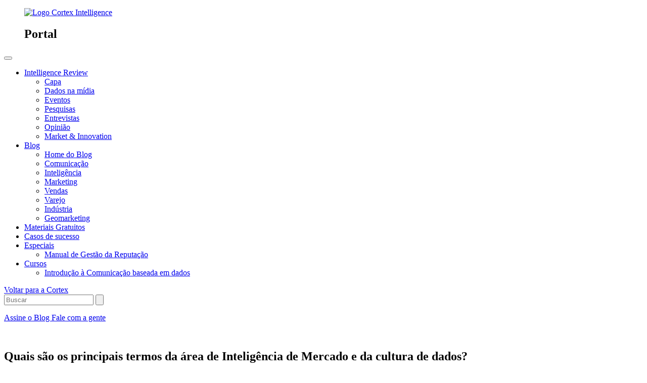

--- FILE ---
content_type: text/html; charset=UTF-8
request_url: https://www.cortex-intelligence.com/blog/inteligencia-de-mercado/glossario-termos-inteligencia-de-mercado
body_size: 18778
content:
<!doctype html><html lang="pt-br"><head>
	
		<link rel="alternate" hreflang="pt" href="https://www.cortex-intelligence.com/blog/inteligencia-de-mercado/glossario-termos-inteligencia-de-mercado">
		<link rel="alternate" hreflang="x-default" href="https://www.cortex-intelligence.com/blog/inteligencia-de-mercado/glossario-termos-inteligencia-de-mercado">
	
    <meta charset="utf-8">
    <title>Quais são os principais termos da área de Inteligência de Mercado e da cultura de dados?</title>
    
    <link rel="shortcut icon" href="https://www.cortex-intelligence.com/hubfs/Favicon.png">
    <meta name="description" content="Confira os principais termos de inteligência de mercado neste mini glossário que vão te ajudar a evoluir o mindset data driven na sua empresa">
    <meta name="viewport" content="width=device-width, initial-scale=1">

    
    <meta property="og:description" content="Confira os principais termos de inteligência de mercado neste mini glossário que vão te ajudar a evoluir o mindset data driven na sua empresa">
    <meta property="og:title" content="Quais são os principais termos da área de Inteligência de Mercado e da cultura de dados?">
    <meta name="twitter:description" content="Confira os principais termos de inteligência de mercado neste mini glossário que vão te ajudar a evoluir o mindset data driven na sua empresa">
    <meta name="twitter:title" content="Quais são os principais termos da área de Inteligência de Mercado e da cultura de dados?">

    

    
    <style>
a.cta_button{-moz-box-sizing:content-box !important;-webkit-box-sizing:content-box !important;box-sizing:content-box !important;vertical-align:middle}.hs-breadcrumb-menu{list-style-type:none;margin:0px 0px 0px 0px;padding:0px 0px 0px 0px}.hs-breadcrumb-menu-item{float:left;padding:10px 0px 10px 10px}.hs-breadcrumb-menu-divider:before{content:'›';padding-left:10px}.hs-featured-image-link{border:0}.hs-featured-image{float:right;margin:0 0 20px 20px;max-width:50%}@media (max-width: 568px){.hs-featured-image{float:none;margin:0;width:100%;max-width:100%}}.hs-screen-reader-text{clip:rect(1px, 1px, 1px, 1px);height:1px;overflow:hidden;position:absolute !important;width:1px}
</style>

<link rel="stylesheet" href="https://www.cortex-intelligence.com/hubfs/hub_generated/template_assets/1/64280961072/1765904692219/template_index.min.css">
<link rel="stylesheet" href="https://www.cortex-intelligence.com/hubfs/hub_generated/template_assets/1/56269346692/1765904678341/template_swiper.min.css">
<link rel="stylesheet" href="https://www.cortex-intelligence.com/hubfs/hub_generated/template_assets/1/52683125052/1765904676936/template_main.min.css">
<link rel="stylesheet" href="https://www.cortex-intelligence.com/hubfs/hub_generated/template_assets/1/194883182221/1765904675533/template_style-core.min.css">
<link rel="stylesheet" href="https://www.cortex-intelligence.com/hubfs/hub_generated/template_assets/1/194881026600/1765904677008/template_style.min.css">
<link rel="stylesheet" href="https://www.cortex-intelligence.com/hubfs/hub_generated/module_assets/1/79501193399/1758302534152/module_header-portal.min.css">
<link rel="stylesheet" href="https://www.cortex-intelligence.com/hubfs/hub_generated/module_assets/1/90171150516/1757705090947/module_footer-primary-v2.min.css">
<link rel="stylesheet" href="https://www.cortex-intelligence.com/hubfs/hub_generated/module_assets/1/180592718615/1756477603601/module_whatsapp-float-button.min.css">
    

    
<!--  Added by GoogleAnalytics integration -->
<script nonce="MIUAdxUHXRpB+fTXVB9X0w==">
var _hsp = window._hsp = window._hsp || [];
_hsp.push(['addPrivacyConsentListener', function(consent) { if (consent.allowed || (consent.categories && consent.categories.analytics)) {
  (function(i,s,o,g,r,a,m){i['GoogleAnalyticsObject']=r;i[r]=i[r]||function(){
  (i[r].q=i[r].q||[]).push(arguments)},i[r].l=1*new Date();a=s.createElement(o),
  m=s.getElementsByTagName(o)[0];a.async=1;a.src=g;m.parentNode.insertBefore(a,m)
})(window,document,'script','//www.google-analytics.com/analytics.js','ga');
  ga('create','UA-66483816-5','auto');
  ga('send','pageview');
}}]);
</script>

<!-- /Added by GoogleAnalytics integration -->

<!--  Added by GoogleAnalytics4 integration -->
<script nonce="MIUAdxUHXRpB+fTXVB9X0w==">
var _hsp = window._hsp = window._hsp || [];
window.dataLayer = window.dataLayer || [];
function gtag(){dataLayer.push(arguments);}

var useGoogleConsentModeV2 = true;
var waitForUpdateMillis = 1000;


if (!window._hsGoogleConsentRunOnce) {
  window._hsGoogleConsentRunOnce = true;

  gtag('consent', 'default', {
    'ad_storage': 'denied',
    'analytics_storage': 'denied',
    'ad_user_data': 'denied',
    'ad_personalization': 'denied',
    'wait_for_update': waitForUpdateMillis
  });

  if (useGoogleConsentModeV2) {
    _hsp.push(['useGoogleConsentModeV2'])
  } else {
    _hsp.push(['addPrivacyConsentListener', function(consent){
      var hasAnalyticsConsent = consent && (consent.allowed || (consent.categories && consent.categories.analytics));
      var hasAdsConsent = consent && (consent.allowed || (consent.categories && consent.categories.advertisement));

      gtag('consent', 'update', {
        'ad_storage': hasAdsConsent ? 'granted' : 'denied',
        'analytics_storage': hasAnalyticsConsent ? 'granted' : 'denied',
        'ad_user_data': hasAdsConsent ? 'granted' : 'denied',
        'ad_personalization': hasAdsConsent ? 'granted' : 'denied'
      });
    }]);
  }
}

gtag('js', new Date());
gtag('set', 'developer_id.dZTQ1Zm', true);
gtag('config', 'G-N4D0JPY0EH');
</script>
<script async src="https://www.googletagmanager.com/gtag/js?id=G-N4D0JPY0EH" nonce="MIUAdxUHXRpB+fTXVB9X0w=="></script>

<!-- /Added by GoogleAnalytics4 integration -->

<!--  Added by GoogleTagManager integration -->
<script nonce="MIUAdxUHXRpB+fTXVB9X0w==">
var _hsp = window._hsp = window._hsp || [];
window.dataLayer = window.dataLayer || [];
function gtag(){dataLayer.push(arguments);}

var useGoogleConsentModeV2 = true;
var waitForUpdateMillis = 1000;



var hsLoadGtm = function loadGtm() {
    if(window._hsGtmLoadOnce) {
      return;
    }

    if (useGoogleConsentModeV2) {

      gtag('set','developer_id.dZTQ1Zm',true);

      gtag('consent', 'default', {
      'ad_storage': 'denied',
      'analytics_storage': 'denied',
      'ad_user_data': 'denied',
      'ad_personalization': 'denied',
      'wait_for_update': waitForUpdateMillis
      });

      _hsp.push(['useGoogleConsentModeV2'])
    }

    (function(w,d,s,l,i){w[l]=w[l]||[];w[l].push({'gtm.start':
    new Date().getTime(),event:'gtm.js'});var f=d.getElementsByTagName(s)[0],
    j=d.createElement(s),dl=l!='dataLayer'?'&l='+l:'';j.async=true;j.src=
    'https://www.googletagmanager.com/gtm.js?id='+i+dl;f.parentNode.insertBefore(j,f);
    })(window,document,'script','dataLayer','GTM-P4L46HQ');

    window._hsGtmLoadOnce = true;
};

_hsp.push(['addPrivacyConsentListener', function(consent){
  if(consent.allowed || (consent.categories && consent.categories.analytics)){
    hsLoadGtm();
  }
}]);

</script>

<!-- /Added by GoogleTagManager integration -->


<link rel="preconnect" href="https://fonts.googleapis.com">
<link rel="preconnect" href="https://fonts.gstatic.com" crossorigin>
<!--<link href="https://fonts.googleapis.com/css2?family=Anek+Latin:wght@100;200;300;400;500;600;700;800&display=swap" rel="stylesheet">-->
<link href="https://fonts.googleapis.com/css2?family=Outfit:wght@100..900&amp;family=REM:ital,wght@0,100..900;1,100..900&amp;display=swap" rel="stylesheet">
<link rel="amphtml" href="https://www.cortex-intelligence.com/blog/inteligencia-de-mercado/glossario-termos-inteligencia-de-mercado?hs_amp=true">

<meta property="og:image" content="https://www.cortex-intelligence.com/hubfs/Imported_Blog_Media/MI-glossario-termos-inteligencia-de-dados-3-1-2.png">
<meta property="og:image:width" content="630">
<meta property="og:image:height" content="350">

<meta name="twitter:image" content="https://www.cortex-intelligence.com/hubfs/Imported_Blog_Media/MI-glossario-termos-inteligencia-de-dados-3-1-2.png">


<meta property="og:url" content="https://www.cortex-intelligence.com/blog/inteligencia-de-mercado/glossario-termos-inteligencia-de-mercado">
<meta name="twitter:card" content="summary_large_image">

<link rel="canonical" href="https://www.cortex-intelligence.com/blog/inteligencia-de-mercado/glossario-termos-inteligencia-de-mercado">

<meta property="og:type" content="article">
<link rel="alternate" type="application/rss+xml" href="https://www.cortex-intelligence.com/blog/rss.xml">
<meta name="twitter:domain" content="www.cortex-intelligence.com">

<meta http-equiv="content-language" content="pt-br">







    <link rel="preconnect" href="https://cdn2.hubspot.net">
    
    
    
    


        
        

  <meta name="generator" content="HubSpot"></head>
  <body class="body-wrapper   hs-content-id-62339794797 hs-blog-post hs-blog-id-62335526329">
<!--  Added by GoogleTagManager integration -->
<noscript><iframe src="https://www.googletagmanager.com/ns.html?id=GTM-P4L46HQ" height="0" width="0" style="display:none;visibility:hidden"></iframe></noscript>

<!-- /Added by GoogleTagManager integration -->


    <div id="hs_cos_wrapper_module_16581751850151" class="hs_cos_wrapper hs_cos_wrapper_widget hs_cos_wrapper_type_module" style="" data-hs-cos-general-type="widget" data-hs-cos-type="module"><header id="header-primary" class="header">

  <div class="header__container">
    <div class="header__responsive">
      <figure class="header__figure header__logo">
        <a href="https://www.cortex-intelligence.com/portal-de-conteudo" aria-label="Logo Cortex Intelligence">
        <img src="https://www.cortex-intelligence.com/hs-fs/hubfs/Logo-Cortex-25.png?width=130&amp;name=Logo-Cortex-25.png" alt="Logo Cortex Intelligence" width="130" srcset="https://www.cortex-intelligence.com/hs-fs/hubfs/Logo-Cortex-25.png?width=65&amp;name=Logo-Cortex-25.png 65w, https://www.cortex-intelligence.com/hs-fs/hubfs/Logo-Cortex-25.png?width=130&amp;name=Logo-Cortex-25.png 130w, https://www.cortex-intelligence.com/hs-fs/hubfs/Logo-Cortex-25.png?width=195&amp;name=Logo-Cortex-25.png 195w, https://www.cortex-intelligence.com/hs-fs/hubfs/Logo-Cortex-25.png?width=260&amp;name=Logo-Cortex-25.png 260w, https://www.cortex-intelligence.com/hs-fs/hubfs/Logo-Cortex-25.png?width=325&amp;name=Logo-Cortex-25.png 325w, https://www.cortex-intelligence.com/hs-fs/hubfs/Logo-Cortex-25.png?width=390&amp;name=Logo-Cortex-25.png 390w" sizes="(max-width: 130px) 100vw, 130px">

        </a>
        <div class="header__name-separator"></div>
        <h2 class="header__name">Portal</h2>
      </figure>
      <button class="menu-mobile" aria-label="Menu de navegação mobile">
        <span class="line"></span>
        <span class="line"></span>
        <span class="line"></span>
      </button>

    </div>
    <div class="header__content">
      <div class="header__nav">
       <span id="hs_cos_wrapper_module_16581751850151_" class="hs_cos_wrapper hs_cos_wrapper_widget hs_cos_wrapper_type_menu" style="" data-hs-cos-general-type="widget" data-hs-cos-type="menu"><div id="hs_menu_wrapper_module_16581751850151_" class="hs-menu-wrapper active-branch flyouts hs-menu-flow-horizontal" role="navigation" data-sitemap-name="default" data-menu-id="79524627992" aria-label="Navigation Menu">
 <ul role="menu">
  <li class="hs-menu-item hs-menu-depth-1 hs-item-has-children" role="none"><a href="https://www.cortex-intelligence.com/intelligence-review" aria-haspopup="true" aria-expanded="false" role="menuitem">Intelligence Review</a>
   <ul role="menu" class="hs-menu-children-wrapper">
    <li class="hs-menu-item hs-menu-depth-2" role="none"><a href="https://www.cortex-intelligence.com/intelligence-review" role="menuitem">Capa</a></li>
    <li class="hs-menu-item hs-menu-depth-2" role="none"><a href="https://www.cortex-intelligence.com/intelligence-review/tag/dados-na-m%C3%ADdia" role="menuitem">Dados na mídia</a></li>
    <li class="hs-menu-item hs-menu-depth-2" role="none"><a href="https://www.cortex-intelligence.com/intelligence-review/tag/eventos" role="menuitem">Eventos</a></li>
    <li class="hs-menu-item hs-menu-depth-2" role="none"><a href="https://www.cortex-intelligence.com/intelligence-review/tag/pesquisas" role="menuitem">Pesquisas</a></li>
    <li class="hs-menu-item hs-menu-depth-2" role="none"><a href="https://www.cortex-intelligence.com/intelligence-review/tag/entrevistas" role="menuitem">Entrevistas</a></li>
    <li class="hs-menu-item hs-menu-depth-2" role="none"><a href="https://www.cortex-intelligence.com/intelligence-review/tag/opini%C3%A3o" role="menuitem">Opinião</a></li>
    <li class="hs-menu-item hs-menu-depth-2" role="none"><a href="https://www.cortex-intelligence.com/intelligence-review/tag/market-innovation" role="menuitem">Market &amp; Innovation</a></li>
   </ul></li>
  <li class="hs-menu-item hs-menu-depth-1 hs-item-has-children" role="none"><a href="https://www.cortex-intelligence.com/blog" aria-haspopup="true" aria-expanded="false" role="menuitem">Blog</a>
   <ul role="menu" class="hs-menu-children-wrapper">
    <li class="hs-menu-item hs-menu-depth-2" role="none"><a href="https://www.cortex-intelligence.com/blog" role="menuitem">Home do Blog</a></li>
    <li class="hs-menu-item hs-menu-depth-2" role="none"><a href="https://www.cortex-intelligence.com/blog/tag/comunica%C3%A7%C3%A3o" role="menuitem">Comunicação</a></li>
    <li class="hs-menu-item hs-menu-depth-2" role="none"><a href="https://www.cortex-intelligence.com/blog/tag/intelig%C3%AAncia-de-mercado" role="menuitem">Inteligência</a></li>
    <li class="hs-menu-item hs-menu-depth-2" role="none"><a href="https://www.cortex-intelligence.com/blog/tag/marketing" role="menuitem">Marketing</a></li>
    <li class="hs-menu-item hs-menu-depth-2" role="none"><a href="https://www.cortex-intelligence.com/blog/tag/vendas" role="menuitem">Vendas</a></li>
    <li class="hs-menu-item hs-menu-depth-2" role="none"><a href="https://www.cortex-intelligence.com/blog/tag/varejo" role="menuitem">Varejo</a></li>
    <li class="hs-menu-item hs-menu-depth-2" role="none"><a href="https://www.cortex-intelligence.com/blog/tag/ind%C3%BAstria" role="menuitem">Indústria</a></li>
    <li class="hs-menu-item hs-menu-depth-2" role="none"><a href="https://www.cortex-intelligence.com/blog/tag/geomarketing" role="menuitem">Geomarketing</a></li>
   </ul></li>
  <li class="hs-menu-item hs-menu-depth-1" role="none"><a href="https://www.cortex-intelligence.com/biblioteca" role="menuitem" target="_blank" rel="noopener">Materiais Gratuitos</a></li>
  <li class="hs-menu-item hs-menu-depth-1" role="none"><a href="https://www.cortex-intelligence.com/casos-de-sucesso" role="menuitem" target="_blank" rel="noopener">Casos de sucesso</a></li>
  <li class="hs-menu-item hs-menu-depth-1 hs-item-has-children" role="none"><a href="javascript:;" aria-haspopup="true" aria-expanded="false" role="menuitem">Especiais</a>
   <ul role="menu" class="hs-menu-children-wrapper">
    <li class="hs-menu-item hs-menu-depth-2" role="none"><a href="https://pages.cortex-intelligence.com/gestao-da-reputacao-de-marca" role="menuitem" target="_blank" rel="noopener">Manual de Gestão da Reputação</a></li>
   </ul></li>
  <li class="hs-menu-item hs-menu-depth-1 hs-item-has-children" role="none"><a href="javascript:;" aria-haspopup="true" aria-expanded="false" role="menuitem">Cursos</a>
   <ul role="menu" class="hs-menu-children-wrapper">
    <li class="hs-menu-item hs-menu-depth-2" role="none"><a href="https://www.cortex-intelligence.com/pr-inscricao-curso-introducao-a-comunicacao-baseada-em-dados" role="menuitem" target="_blank" rel="noopener">Introdução à Comunicação baseada em dados</a></li>
   </ul></li>
 </ul>
</div></span>
      </div>
      <div class="header__support">
        <a href="https://www.cortex-intelligence.com" class="button-out-cortex">Voltar para a Cortex</a>
        <div class="hs-search-field"> 
          <div class="hs-search-field__bar"> 
            <form action="/hs-search-results">
              
              <input type="text" class="hs-search-field__input" name="term" autocomplete="off" aria-label="Search" placeholder="Buscar">

              
                <input type="hidden" name="type" value="SITE_PAGE">
              
              
              
                <input type="hidden" name="type" value="BLOG_POST">
                <input type="hidden" name="type" value="LISTING_PAGE">
              
              

              
                <button aria-label="Search"><span id="hs_cos_wrapper_module_16581751850151_" class="hs_cos_wrapper hs_cos_wrapper_widget hs_cos_wrapper_type_icon" style="" data-hs-cos-general-type="widget" data-hs-cos-type="icon"><svg version="1.0" xmlns="http://www.w3.org/2000/svg" viewbox="0 0 512 512" aria-hidden="true"><g id="search1_layer"><path d="M505 442.7L405.3 343c-4.5-4.5-10.6-7-17-7H372c27.6-35.3 44-79.7 44-128C416 93.1 322.9 0 208 0S0 93.1 0 208s93.1 208 208 208c48.3 0 92.7-16.4 128-44v16.3c0 6.4 2.5 12.5 7 17l99.7 99.7c9.4 9.4 24.6 9.4 33.9 0l28.3-28.3c9.4-9.4 9.4-24.6.1-34zM208 336c-70.7 0-128-57.2-128-128 0-70.7 57.2-128 128-128 70.7 0 128 57.2 128 128 0 70.7-57.2 128-128 128z" /></g></svg></span></button>
              
            </form>
          </div>
          <ul class="hs-search-field__suggestions"></ul>
      </div>
        
        <a href="#form-newsletter" class="button button--primary button--primary-invert">

          
            Assine o Blog
          
        </a>
				
				  <a href="https://www.cortex-intelligence.com/agendar-conversa-com-especialistas-cortex" class="button button--primary" target="_blank">
          Fale com a gente
        </a>
      </div>
    </div>
    
  </div>
</header></div>
    
    

 
<div id="hs_cos_wrapper_module_166188423427618" class="hs_cos_wrapper hs_cos_wrapper_widget hs_cos_wrapper_type_module" style="" data-hs-cos-general-type="widget" data-hs-cos-type="module"><span id="job_title" style="display: none;">Analista no Intelligence Review</span></div>
  <main id="main-content" class="body-container-wrapper single-page" role="main">

    
    <article class="blog-post">
      <figure class="blog-post__image">
        <img src="https://www.cortex-intelligence.com/hs-fs/hubfs/Imported_Blog_Media/MI-glossario-termos-inteligencia-de-dados-3-1-2.png?width=732&amp;height=407&amp;name=MI-glossario-termos-inteligencia-de-dados-3-1-2.png" alt="" width="732" height="407" srcset="https://www.cortex-intelligence.com/hs-fs/hubfs/Imported_Blog_Media/MI-glossario-termos-inteligencia-de-dados-3-1-2.png?width=366&amp;height=204&amp;name=MI-glossario-termos-inteligencia-de-dados-3-1-2.png 366w, https://www.cortex-intelligence.com/hs-fs/hubfs/Imported_Blog_Media/MI-glossario-termos-inteligencia-de-dados-3-1-2.png?width=732&amp;height=407&amp;name=MI-glossario-termos-inteligencia-de-dados-3-1-2.png 732w, https://www.cortex-intelligence.com/hs-fs/hubfs/Imported_Blog_Media/MI-glossario-termos-inteligencia-de-dados-3-1-2.png?width=1098&amp;height=611&amp;name=MI-glossario-termos-inteligencia-de-dados-3-1-2.png 1098w, https://www.cortex-intelligence.com/hs-fs/hubfs/Imported_Blog_Media/MI-glossario-termos-inteligencia-de-dados-3-1-2.png?width=1464&amp;height=814&amp;name=MI-glossario-termos-inteligencia-de-dados-3-1-2.png 1464w, https://www.cortex-intelligence.com/hs-fs/hubfs/Imported_Blog_Media/MI-glossario-termos-inteligencia-de-dados-3-1-2.png?width=1830&amp;height=1018&amp;name=MI-glossario-termos-inteligencia-de-dados-3-1-2.png 1830w, https://www.cortex-intelligence.com/hs-fs/hubfs/Imported_Blog_Media/MI-glossario-termos-inteligencia-de-dados-3-1-2.png?width=2196&amp;height=1221&amp;name=MI-glossario-termos-inteligencia-de-dados-3-1-2.png 2196w" sizes="(max-width: 732px) 100vw, 732px">
      </figure>
      <header class="blog-post__header">
        <h1 class="blog-post__title"><span id="hs_cos_wrapper_name" class="hs_cos_wrapper hs_cos_wrapper_meta_field hs_cos_wrapper_type_text" style="" data-hs-cos-general-type="meta_field" data-hs-cos-type="text">Quais são os principais termos da área de Inteligência de Mercado e da cultura de dados?</span></h1>
        <div class="blog-post__subtitle">Aprofunde seus conhecimentos profissionais com nossos artigos ricos e
gratuitos.</div>

        <div class="blog-post__info">
          <div class="blog-post__info-author">
            <a href="https://www.cortex-intelligence.com/blog/author/rafaela-siqueira" rel="author" class="blog-post__info-author--link">
              <img src="https://www.cortex-intelligence.com/hs-fs/hubfs/rafaela-siqueira-cortex.jpeg?width=56&amp;height=56&amp;name=rafaela-siqueira-cortex.jpeg" alt="Rafaela Siqueira" width="56" height="56" class="blog-post__author-image" srcset="https://www.cortex-intelligence.com/hs-fs/hubfs/rafaela-siqueira-cortex.jpeg?width=28&amp;height=28&amp;name=rafaela-siqueira-cortex.jpeg 28w, https://www.cortex-intelligence.com/hs-fs/hubfs/rafaela-siqueira-cortex.jpeg?width=56&amp;height=56&amp;name=rafaela-siqueira-cortex.jpeg 56w, https://www.cortex-intelligence.com/hs-fs/hubfs/rafaela-siqueira-cortex.jpeg?width=84&amp;height=84&amp;name=rafaela-siqueira-cortex.jpeg 84w, https://www.cortex-intelligence.com/hs-fs/hubfs/rafaela-siqueira-cortex.jpeg?width=112&amp;height=112&amp;name=rafaela-siqueira-cortex.jpeg 112w, https://www.cortex-intelligence.com/hs-fs/hubfs/rafaela-siqueira-cortex.jpeg?width=140&amp;height=140&amp;name=rafaela-siqueira-cortex.jpeg 140w, https://www.cortex-intelligence.com/hs-fs/hubfs/rafaela-siqueira-cortex.jpeg?width=168&amp;height=168&amp;name=rafaela-siqueira-cortex.jpeg 168w" sizes="(max-width: 56px) 100vw, 56px">
              <div class="blog-post__author-description">
                <h3 class="blog-post__author-name">Rafaela Siqueira</h3>
                
              <p class="blog-post__author-job">                
                

    

    
      Analista de Conteúdo da Cortex
    


              </p>
              </div>
            </a>
          </div>
          <div id="sharing-desktop" class="blog-post__sharing">
            <ul class="sharing_items">
              <li class="sharing__item">
                <a href="https://www.linkedin.com/shareArticle?mini=true&amp;url=https://www.cortex-intelligence.com/blog/inteligencia-de-mercado/glossario-termos-inteligencia-de-mercado" target="_blank" rel="noopener noreferrer" aria-label="Link de compartilhamento no Linkedin">
                  <span class="icon-linkedin"><span class="path1"></span><span class="path2"></span><span class="path3"></span></span>
                </a>
              </li>
              <li class="sharing__item">
                <a href="https://www.facebook.com/sharer/sharer.php?u=https://www.cortex-intelligence.com/blog/inteligencia-de-mercado/glossario-termos-inteligencia-de-mercado" target="_blank" rel="noopener noreferrer" aria-label="Link de compartilhamento no Facebook">
                  <span class="icon-facebook"><span class="path1"></span><span class="path2"></span></span>
                </a>
              </li>
            </ul>
          </div>
          <div class="blog-post__times">
            <time class="blog-post__date">
              mai 7, 2021,
            </time>
            <time class="blog-post__read-time">
              <em></em>
            </time>
          </div>
        </div>
      </header>

      <section class="blog-post__content">
        <span id="hs_cos_wrapper_post_body" class="hs_cos_wrapper hs_cos_wrapper_meta_field hs_cos_wrapper_type_rich_text" style="" data-hs-cos-general-type="meta_field" data-hs-cos-type="rich_text"><p>Data driven, machine learning, market share, forecast… Você provavelmente já se deparou com pelo menos um desses termos de inteligência de mercado por aí, certo?</p> 
<!--more--> 
<p>O fato é que o advento da cultura de dados está trazendo novas práticas ao mercado em um ritmo cada vez mais acelerado. Com isso, novas terminologias vêm galgando espaço na boca dos profissionais.</p> 
<p>Para te ajudar a se atualizar com os <strong>conceitos mais importantes para as áreas de Inteligência e empresas data driven</strong>, disponibilizamos este mini glossário.</p> 
<p>Quer saber que termos são esses? Então, continue lendo! Ou, se preferir, preencha o formulário abaixo e acesse uma versão ainda mais completa.&nbsp;</p> 
<!--[if lte IE 8]>
<script charset="utf-8" type="text/javascript" src="//js.hsforms.net/forms/v2-legacy.js"></script>
<![endif]--> 
<script charset="utf-8" type="text/javascript" src="//js.hsforms.net/forms/v2.js" nonce="MIUAdxUHXRpB+fTXVB9X0w=="></script> 
<script nonce="MIUAdxUHXRpB+fTXVB9X0w==">
  hbspt.forms.create({
	region: "na1",
	portalId: "8917234",
	formId: "fd75eb67-0fb1-44c9-9851-7ed72cad1cc9"
});
</script> 
<h2>Análise descritiva</h2> 
<p>Também chamada de análise exploratória, é um modelo focado no uso de dados para explicar situações em tempo real. Um bom exemplo disso são relatórios que contém as principais razões pelas quais os clientes fecham negócio com a sua empresa.</p> 
<h2>Análise diagnóstica</h2> 
<p>Como o nome já revela, esse tipo de análise utiliza os dados como apoio para compreender o impacto e o alcance de uma determinada ação.</p> 
<h2>Análise preditiva</h2> 
<p>Modelo que abrange diversas tecnologias de aprendizado de máquina que combinam a análise de históricos e fatos atuais para fazer <a href="https://pages.cortex-intelligence.com/guia-analise-preditiva" target="_blank" rel="noreferrer noopener">previsões sobre eventos futuros</a> ou de impactos ainda desconhecidos.</p> 
<h2>Análise prescritiva</h2> 
<p>Esse tipo de análise usa a ciência de dados para indicar às companhias possíveis caminhos para alcançar seus objetivos de negócio.</p> 
<h2>Análise SWOT</h2> 
<p>Também conhecida como <a href="https://pages.cortex-intelligence.com/9-ferramentas-gestao-riscos" target="_blank" rel="noreferrer noopener">matriz FOFA</a> – é um método de planejamento estratégico que engloba o estudo de cenários para tomada de decisões, observando 4 fatores. São eles, em inglês: strengths, weaknesses, opportunities e threats. Em português: forças, oportunidades, fraquezas e ameaças.</p> 
<h2>Analytics</h2> 
<p>Também conhecido como inteligência analítica, o termo designa <a href="https://pages.cortex-intelligence.com/impulsionar-crescimento-com-big-data-analytics" target="_blank" rel="noreferrer noopener">processos de análise de dados</a> com o objetivo de descobrir padrões que favoreçam tomadas de decisão mais eficazes.</p> 
<h2>Automação de dados</h2> 
<p>São sistemas que automatizam a gestão dos dados, incluindo etapas como coleta, armazenamento, manutenção e processamento desses insumos, tornando-os mais acessíveis para a alta gestão tomar decisões apoiadas por eles.&nbsp;</p> 
<h2>Big Data</h2> 
<p>Conceito que define <a href="https://cortex-intelligence.com/blog/inteligencia-de-mercado/big-data-empresarial/" target="_blank" rel="noreferrer noopener">dados variados, em grande volume e gerados em velocidade acelerada</a> o suficiente para não serem assimilados por seres humanos de forma manual. Ou seja, precisam ser processados e armazenados por meio de tecnologias específicas.</p> 
<h2>Ciência de dados</h2> 
<p>Área do conhecimento responsável por coletar, gerenciar e modelar dados para que seja possível extrair informações relevantes a partir deles.&nbsp;</p> 
<h2>Cultura ágil</h2> 
<p>Um conjunto de <a href="https://cortex-intelligence.com/blog/inteligencia-de-mercado/cultura-agil-o-que-e-quais-sao-os-beneficios/" target="_blank" rel="noreferrer noopener">metodologias de gerenciamento de projetos</a> que visam a colaboração e a autonomia das equipes, com o objetivo de acelerar o desenvolvimento de entregas de valor.</p> 
<h2>Dados estruturados</h2> 
<p>São tipos de dados que possuem uma estrutura mais rígida e preestabelecida, como planilhas numéricas do Excel.&nbsp;</p> 
<h2>Dados não estruturados</h2> 
<p>Ao contrário do exemplo anterior, esses<strong> </strong>são dados que não possuem um modelo de organização fixo ou padronizado, como fotos, áudios, mensagens de texto, <a href="https://cortex-intelligence.com/blog/comunicacao/gerenciamento-de-redes-sociais-17-dicas-para-sua-comunicacao-e-marketing-brilharem/" target="_blank" rel="noreferrer noopener">postagens ou menções em redes sociais</a>, vídeos, entre outros.</p> 
<h2>Dados externos</h2> 
<p>São aqueles que não fazem parte do domínio da empresa e, geralmente, são <a href="https://pages.cortex-intelligence.com/cartilha-dados-externos-como-utilizar" target="_blank" rel="noreferrer noopener">informações públicas disponíveis na internet</a>, das quais as companhias podem se beneficiar para enriquecer suas análises de dados.</p> 
<h2>Dados internos</h2> 
<p>Todos aqueles que são de propriedade da empresa, tais como: informações de clientes, indicadores de performance etc.</p> 
<h2>Dados primários</h2> 
<p>São dados exclusivos e coletados em primeira mão para atender a um propósito específico. Pesquisas de NPS ou de opinião em relação a um produto são bons exemplos.</p> 
<h2>Dados secundários</h2> 
<p>São dados coletados por meio de fontes terceirizadas, ou seja, provavelmente já foram utilizados com outros objetivos que não os da companhia, por exemplo, pesquisas demográficas.</p> 
<h2>Dashboard</h2> 
<p>Um painel que reúne métricas e indicadores-chave que uma empresa deseja monitorar.</p> 
<h2>Data driven</h2> 
<p>Ser <a href="https://cortex-intelligence.com/blog/inteligencia-de-mercado/empresas-data-driven/" target="_blank" rel="noreferrer noopener">data driven</a> significa tomar decisões e sustentar ações a partir de uma base mais sólida: os dados. Portanto, quando uma empresa ou área tem essa característica, quer dizer que seus processos são orientados por dados ao invés de achismos e suposições.</p> 
<h2>Data storytelling</h2> 
<p>Estratégia que orienta a criação de apresentações de impacto com o apoio dos dados, aumentando o impacto da disseminação das informações entregues.</p> 
<h2>Decision Intelligence</h2> 
<p>Uma das principais <a href="https://cortex-intelligence.com/blog/inteligencia-de-mercado/4-tendencias-de-inteligencia-de-mercado-e-analytics-para-2021" target="_blank" rel="noreferrer noopener">tendências de Inteligência de Mercado e Analytics para 2021</a>, o método reúne um conjunto de técnicas de tratamento de dados para tornar processos decisórios mais assertivos.</p> 
<h2>Forecasting</h2> 
<p>É um modelo de análise preditiva que utiliza dados históricos e atuais da empresa para traçar projeções, <a href="https://cortex-intelligence.com/blog/vendas/forecast-de-vendas-como-fazer-previsoes-acuradas/" target="_blank" rel="noreferrer noopener">principalmente de vendas</a>, para o futuro. Na nova era da Inteligência, os dados de mercado também vêm sendo considerados para enriquecer essa modelagem.</p> 
<h2>Growth Intelligence</h2> 
<p>Um conjunto de estratégias que envolvem o uso de Big Data e ciência de dados para <a href="https://pages.cortex-intelligence.com/growth-intelligence" target="_blank" rel="noreferrer noopener">alavancar o crescimento em áreas de Marketing e Vendas</a>.</p> 
<h2>Inteligência Artificial (IA)</h2> 
<p>Um conjunto de tecnologias baseadas em redes neurais artificiais, algoritmos, sistemas de aprendizado, etc, que conseguem simular capacidades humanas e tornar as máquinas mais inteligentes para resolver problemas. Chatbots que fazem triagem de atendimentos são um exemplo de IA.</p> 
<h2>Inteligência Competitiva</h2> 
<p>Uma das abordagens da inteligência de dados que <a href="https://cortex-intelligence.com/blog/inteligencia-de-mercado/inteligencia-competitiva-o-que-e/" target="_blank" rel="noreferrer noopener">auxilia as companhias a se destacarem entre as demais</a> e serem proativas em relação às demandas do mercado. Esse processo está diretamente ligado ao<strong> </strong>monitoramento e à análise da conjuntura na qual o negócio está inserido.</p> 
<h2>Inteligência de Mercado</h2> 
<p>Um departamento ou área do conhecimento que se utiliza da gestão de dados — coleta, armazenamento, tratamento e interpretação — para <a href="https://cortex-intelligence.com/blog/inteligencia-de-mercado/inteligencia-de-mercado-o-que-e/" target="_blank" rel="noreferrer noopener">fornecer informações estratégicas</a> aos tomadores de decisão ou setores específicos de uma companhia.</p> 
<h2>Inteligência Regulatória</h2> 
<p>É uma área ou estratégia de negócio focada em <a href="https://cortex-intelligence.com/blog/inteligencia-de-mercado/assuntos-regulatorios-por-que-as-farmaceuticas-estao-apostando-em-inteligencia/" target="_blank" rel="noreferrer noopener">monitorar determinações e exigências governamentais</a> que podem impactar nas decisões tomadas no âmbito corporativo.<br></p> 
<h2>KPI</h2> 
<p>A sigla em inglês para Key Performance Indicator é traduzida para Indicador-chave de Performance. Representa a forma de medir se uma ação ou um conjunto de iniciativas está efetivamente atendendo aos objetivos propostos pela empresa.</p> 
<p>Portanto, KPIs variam a cada companhia, de acordo com sua visão e segmento. Podem ser medidos em números ou percentuais, como no caso do número de visitantes de um site e sua respectiva taxa de rejeição.</p> 
<h2>LGPD</h2> 
<p>É a sigla para <a href="https://www.gov.br/defesa/pt-br/acesso-a-informacao/lei-geral-de-protecao-de-dados-pessoais-lgpd" target="_blank" rel="noreferrer noopener">Lei Geral de Proteção de Dados do Brasil</a>, sancionada em agosto de 2018. A LGPD estabelece regras sobre coleta, armazenamento, tratamento e compartilhamento de dados pessoais, impondo mais proteção e penalidades para o não cumprimento.</p> 
<h2>Machine learning</h2> 
<p>Em português, o termo significa “aprendizado de máquina”. Esse é um ramo da inteligência artificial baseado em sistemas que aprendem com dados, identificam padrões e funcionam com o mínimo de intervenção humana. A filtragem de SPAM realizada por servidores de e-mail e sugestões de produtos complementares a uma compra em lojas virtuais são exemplos interesses dessa aplicação.&nbsp;</p> 
<h2>Market share</h2> 
<p>É a métrica que determina a fatia de mercado que uma empresa detém em relação a suas concorrentes, ou seja, quanto mais a companhia vende, maior a tendência de superar os competidores em participação no segmento.&nbsp;</p> 
<h2>Mineração de dados</h2> 
<p>Também conhecido pelo termo em inglês data mining, é o processo de explorar grandes quantidades de dados na tentativa de encontrar padrões.</p> 
<h2>Pesquisa Qualitativa</h2> 
<p>Um tipo de pesquisa mais subjetiva, realizada com grupos menores de pessoas, com o objetivo de compreender e descrever um tema de forma mais aprofundada.&nbsp;</p> 
<h2>Pesquisa Quantitativa</h2> 
<p>É um modelo de pesquisa cujos resultados são quantificáveis, ou seja, uma vez que os dados são coletados, o resultado é obtido por meio de técnicas estatísticas. O Censo do Instituto Brasileiro de Geografia e Estatística (IBGE) é um dos principais exemplos desse método científico.</p> 
<h2>Transformação digital</h2> 
<p>É a evolução para uma abordagem mais tecnológica, digital e data driven. Nas empresas, isso exige mudanças fundamentais não só nas áreas técnicas, mas também de cultura, operações e entrega de valor.</p> 
<p>E aí, quais dos termos acima você já conhecia e quais descobriu agora? Salve esse post nos seus favoritos ou <a href="https://pages.cortex-intelligence.com/receba-nossa-newsletter" target="_blank" rel="noreferrer noopener">assine nossa newsletter</a> para ficar por dentro das principais tendências de Inteligência de Mercado e da cultura de dados.&nbsp;</p> 
<hr class="wp-block-separator"> 
<p><strong>Sobre a Cortex</strong></p> 
<p>A Cortex é a empresa número 1 em soluções de inteligência para crescimento. Caso queira saber como ter insights mais ágeis e inteligentes na sua empresa, conheça o&nbsp;<a href="//cortex-intelligence.com/solucoes/cortexmi/" target="_blank" rel="noreferrer noopener">Cortex MI</a>.</p> 
<p>Ou, se tiver urgência, não perca tempo:&nbsp;<a href="https://pages.cortex-intelligence.com/solicitar-apresentacao-cortex-mi?_ga=2.159802228.856241014.1613993361-1037679779.1610979925" target="_blank" rel="noreferrer noopener">agende uma conversa com a equipe de especialistas Cortex</a>&nbsp;e descubra como economizar centenas de horas dos times de inteligência.</p></span>
      </section>
      <div id="sharing-mobile" class="blog-post__sharing">
        <div class="blog-post__sharing-container">
          <h3 class="title">Compartilhe esse artigo</h3>
          <ul class="sharing_items">
            <li class="sharing__item">
              <a href="https://www.linkedin.com/shareArticle?mini=true&amp;url=https://www.cortex-intelligence.com/blog/inteligencia-de-mercado/glossario-termos-inteligencia-de-mercado" target="_blank" rel="noopener noreferrer" aria-label="Link de compartilhamento no Linkedin">
                <span class="icon-linkedin"><span class="path1"></span><span class="path2"></span><span class="path3"></span></span>
              </a>
            </li>
            <li class="sharing__item">
              <a href="https://www.facebook.com/sharer/sharer.php?u=https://www.cortex-intelligence.com/blog/inteligencia-de-mercado/glossario-termos-inteligencia-de-mercado" target="_blank" rel="noopener noreferrer" aria-label="Link de compartilhamento no Facebook">
                <span class="icon-facebook"><span class="path1"></span><span class="path2"></span></span>
              </a>
            </li>
            <!-- <li class="sharing__item">
              <a href="https://twitter.com/intent/tweet?url=https://www.cortex-intelligence.com/blog/inteligencia-de-mercado/glossario-termos-inteligencia-de-mercado" target="_blank"
                rel="noopener noreferrer" aria-label="Link de compartilhamento no Twitter">
              </a>
            </li>
            <li class="sharing__item">
              <a href="https://t.me/share/url?url=https://www.cortex-intelligence.com/blog/inteligencia-de-mercado/glossario-termos-inteligencia-de-mercado&text=Quais são os principais termos da área de Inteligência de Mercado e da cultura de dados?" target="_blank"
                rel="noopener noreferrer" aria-label="Link de compartilhamento no Telegram">
              </a>
            </li>
            <li class="sharing__item">
              <a href="https://api.whatsapp.com/send?text=Quais são os principais termos da área de Inteligência de Mercado e da cultura de dados?" target="_blank" rel="noopener noreferrer" aria-label="Link de compartilhamento no Whatsapp">
              </a>
            </li> -->
          </ul>
        </div>
      </div>
    </article>


    <hr class="separator-desktop-blog">

    
    
    

    
  
      
        <section class="blog-listing__section">
          <h2 class="section__title">Artigos Relacionados</h2>
          <div class="blog-listing__items">
            
            <article class="card-primary__article">
              
                <figure class="card-primary__figure">
                  <a href="https://www.cortex-intelligence.com/blog/inteligencia-de-mercado/como-tecnologia-de-dados-esta-revolucionando-negocios-2">
                    <img data-src="https://pages.cortex-intelligence.com/hubfs/Imported_Blog_Media/MI_integra%C3%A7%C3%A3o_dados-4-1-2.png" data-srcset="https://pages.cortex-intelligence.com/hs-fs/hubfs/Imported_Blog_Media/MI_integra%C3%A7%C3%A3o_dados-4-1-2.png?width=345&amp;height=190&amp;length=345&amp;name=MI_integra%C3%A7%C3%A3o_dados-4-1-2.png 345w" sizes="345px" alt="" class="lazyload card-primary__image" width="345" height="190">
                  </a>
                  <a href="https://www.cortex-intelligence.com/blog/author/rafaela-siqueira" class="card-primary__avatar" rel="author">
                    <small class="card-primary__avatar__name"><em>por</em> Rafaela Siqueira</small>
                    <img class="card-primary__avatar__image" src="https://www.cortex-intelligence.com/hs-fs/hubfs/rafaela-siqueira-cortex.jpeg?width=24&amp;height=24&amp;name=rafaela-siqueira-cortex.jpeg" alt="Rafaela Siqueira" width="24" height="24" srcset="https://www.cortex-intelligence.com/hs-fs/hubfs/rafaela-siqueira-cortex.jpeg?width=12&amp;height=12&amp;name=rafaela-siqueira-cortex.jpeg 12w, https://www.cortex-intelligence.com/hs-fs/hubfs/rafaela-siqueira-cortex.jpeg?width=24&amp;height=24&amp;name=rafaela-siqueira-cortex.jpeg 24w, https://www.cortex-intelligence.com/hs-fs/hubfs/rafaela-siqueira-cortex.jpeg?width=36&amp;height=36&amp;name=rafaela-siqueira-cortex.jpeg 36w, https://www.cortex-intelligence.com/hs-fs/hubfs/rafaela-siqueira-cortex.jpeg?width=48&amp;height=48&amp;name=rafaela-siqueira-cortex.jpeg 48w, https://www.cortex-intelligence.com/hs-fs/hubfs/rafaela-siqueira-cortex.jpeg?width=60&amp;height=60&amp;name=rafaela-siqueira-cortex.jpeg 60w, https://www.cortex-intelligence.com/hs-fs/hubfs/rafaela-siqueira-cortex.jpeg?width=72&amp;height=72&amp;name=rafaela-siqueira-cortex.jpeg 72w" sizes="(max-width: 24px) 100vw, 24px">
                  </a>
                </figure>
              
              <div class="card-primary__summary">
                <a href="https://www.cortex-intelligence.com/blog/inteligencia-de-mercado/como-tecnologia-de-dados-esta-revolucionando-negocios-2">
                  <h2 class="card-primary__name">Como as tecnologias de dados estão revolucionando os negócios</h2>
                  
                </a>
                
                  
                    <a href="https://www.cortex-intelligence.com/blog/tag/inteligência-de-mercado" class="card-primary__tag">Inteligência de mercado</a>
                         
                
              </div>
            </article>
            <hr class="blog-listing__items__separator">
            
    

  
      
            <article class="card-primary__article">
              
                <figure class="card-primary__figure">
                  <a href="https://www.cortex-intelligence.com/blog/o-que-e-data-mining">
                    <img data-src="https://pages.cortex-intelligence.com/hubfs/%5BPillar%20Page%5D%20Aprenda%20o%20que%20%C3%A9%20Data%20Mining%20e%20como%20aplicar%20no%20seu%20neg%C3%B3cio.png" data-srcset="https://pages.cortex-intelligence.com/hs-fs/hubfs/%5BPillar%20Page%5D%20Aprenda%20o%20que%20%C3%A9%20Data%20Mining%20e%20como%20aplicar%20no%20seu%20neg%C3%B3cio.png?width=345&amp;height=190&amp;length=345&amp;name=%5BPillar%20Page%5D%20Aprenda%20o%20que%20%C3%A9%20Data%20Mining%20e%20como%20aplicar%20no%20seu%20neg%C3%B3cio.png 345w" sizes="345px" alt="Aprenda o que é data mining e como aplicar no seu negócio" class="lazyload card-primary__image" width="345" height="190">
                  </a>
                  <a href="https://www.cortex-intelligence.com/blog/author/cortex-intelligence" class="card-primary__avatar" rel="author">
                    <small class="card-primary__avatar__name"><em>por</em> Cortex</small>
                    <img class="card-primary__avatar__image" src="https://www.cortex-intelligence.com/hs-fs/hubfs/logo_Cortex_simbolo_principal@3x.png?width=24&amp;height=24&amp;name=logo_Cortex_simbolo_principal@3x.png" alt="Cortex" width="24" height="24" srcset="https://www.cortex-intelligence.com/hs-fs/hubfs/logo_Cortex_simbolo_principal@3x.png?width=12&amp;height=12&amp;name=logo_Cortex_simbolo_principal@3x.png 12w, https://www.cortex-intelligence.com/hs-fs/hubfs/logo_Cortex_simbolo_principal@3x.png?width=24&amp;height=24&amp;name=logo_Cortex_simbolo_principal@3x.png 24w, https://www.cortex-intelligence.com/hs-fs/hubfs/logo_Cortex_simbolo_principal@3x.png?width=36&amp;height=36&amp;name=logo_Cortex_simbolo_principal@3x.png 36w, https://www.cortex-intelligence.com/hs-fs/hubfs/logo_Cortex_simbolo_principal@3x.png?width=48&amp;height=48&amp;name=logo_Cortex_simbolo_principal@3x.png 48w, https://www.cortex-intelligence.com/hs-fs/hubfs/logo_Cortex_simbolo_principal@3x.png?width=60&amp;height=60&amp;name=logo_Cortex_simbolo_principal@3x.png 60w, https://www.cortex-intelligence.com/hs-fs/hubfs/logo_Cortex_simbolo_principal@3x.png?width=72&amp;height=72&amp;name=logo_Cortex_simbolo_principal@3x.png 72w" sizes="(max-width: 24px) 100vw, 24px">
                  </a>
                </figure>
              
              <div class="card-primary__summary">
                <a href="https://www.cortex-intelligence.com/blog/o-que-e-data-mining">
                  <h2 class="card-primary__name">Aprenda o que é data mining e como aplicar no seu negócio</h2>
                  
                </a>
                
                  
                    <a href="https://www.cortex-intelligence.com/blog/tag/inteligência-de-mercado" class="card-primary__tag">Inteligência de mercado</a>
                         
                
              </div>
            </article>
            <hr class="blog-listing__items__separator">
            
    

  
      
            <article class="card-primary__article">
              
                <figure class="card-primary__figure">
                  <a href="https://www.cortex-intelligence.com/blog/vendas/qual-importancia-coleta-dados">
                    <img data-src="https://pages.cortex-intelligence.com/hubfs/Imported_Blog_Media/SI-MI_blog-post_coleta-de-dados-2.png" data-srcset="https://pages.cortex-intelligence.com/hs-fs/hubfs/Imported_Blog_Media/SI-MI_blog-post_coleta-de-dados-2.png?width=345&amp;height=190&amp;length=345&amp;name=SI-MI_blog-post_coleta-de-dados-2.png 345w" sizes="345px" alt="" class="lazyload card-primary__image" width="345" height="190">
                  </a>
                  <a href="https://www.cortex-intelligence.com/blog/author/janize-colaço" class="card-primary__avatar" rel="author">
                    <small class="card-primary__avatar__name"><em>por</em> Janize Colaço</small>
                    <img class="card-primary__avatar__image" src="https://www.cortex-intelligence.com/hs-fs/hubfs/janize-colaco-autor.png?width=24&amp;height=24&amp;name=janize-colaco-autor.png" alt="Janize Colaço" width="24" height="24" srcset="https://www.cortex-intelligence.com/hs-fs/hubfs/janize-colaco-autor.png?width=12&amp;height=12&amp;name=janize-colaco-autor.png 12w, https://www.cortex-intelligence.com/hs-fs/hubfs/janize-colaco-autor.png?width=24&amp;height=24&amp;name=janize-colaco-autor.png 24w, https://www.cortex-intelligence.com/hs-fs/hubfs/janize-colaco-autor.png?width=36&amp;height=36&amp;name=janize-colaco-autor.png 36w, https://www.cortex-intelligence.com/hs-fs/hubfs/janize-colaco-autor.png?width=48&amp;height=48&amp;name=janize-colaco-autor.png 48w, https://www.cortex-intelligence.com/hs-fs/hubfs/janize-colaco-autor.png?width=60&amp;height=60&amp;name=janize-colaco-autor.png 60w, https://www.cortex-intelligence.com/hs-fs/hubfs/janize-colaco-autor.png?width=72&amp;height=72&amp;name=janize-colaco-autor.png 72w" sizes="(max-width: 24px) 100vw, 24px">
                  </a>
                </figure>
              
              <div class="card-primary__summary">
                <a href="https://www.cortex-intelligence.com/blog/vendas/qual-importancia-coleta-dados">
                  <h2 class="card-primary__name">Veja qual a importância da coleta de dados para aumentar as vendas</h2>
                  
                </a>
                
                  
                    <a href="https://www.cortex-intelligence.com/blog/tag/vendas" class="card-primary__tag">Vendas</a>
                         
                
              </div>
            </article>
            <hr class="blog-listing__items__separator">
            
          </div>
        </section>
      
    


    

  </main>
  
    
  

  


    <div id="hs_cos_wrapper_module_16674966480631" class="hs_cos_wrapper hs_cos_wrapper_widget hs_cos_wrapper_type_module" style="" data-hs-cos-general-type="widget" data-hs-cos-type="module"><footer id="footer" class="footer footer-v2">
  <div class="footer__container">
    <div class="footer__section footer__form">
      <span id="hs_cos_wrapper_module_16674966480631_" class="hs_cos_wrapper hs_cos_wrapper_widget hs_cos_wrapper_type_form" style="" data-hs-cos-general-type="widget" data-hs-cos-type="form"><h3 id="hs_cos_wrapper_form_491423639_title" class="hs_cos_wrapper form-title" data-hs-cos-general-type="widget_field" data-hs-cos-type="text">Deseja receber e-mails com novos eventos e conteúdos exclusivos?</h3>

<div id="hs_form_target_form_491423639"></div>









</span>
    </div>
    <hr>
    <section class="footer__section footer-section__cta">
      <div class="footer-cortex__cta">
       <h2 class="footer__title">Faça parte do nosso time</h2>        
        <div id="hs_cos_wrapper_module_16674966480631_" class="hs_cos_wrapper hs_cos_wrapper_widget hs_cos_wrapper_type_inline_text" style="" data-hs-cos-general-type="widget" data-hs-cos-type="inline_text" data-hs-cos-field="cta_gupy.work_title"></div>
          
          
          <a href="https://cortex.gupy.io/?__hstc=233546881.3732211f783a2ade2a956aa208f2e136.1625842847012.1629420760316.1629470236458.40&amp;__hssc=233546881.24.1629470236458&amp;__hsfp=2012181404" class="button button--primary" target="_blank" rel="nofollow noopener">
           Conheça nossas vagas
          </a>
      </div>
      <nav class="footer-social__nav">
<!--         <div class="contact-us">
          <h3>
            Fale conosco:
          </h3>
          <div>
            <a href="tel:+552132823150">+55 (21) 3282-3150</a>
          </div>
        </div> -->
        <ul class="footer-social__items">
          <li class="footer-social__item">
            <a href="https://www.linkedin.com/company/cortex-intelligence/mycompany/" target="_blank" rel="noopener noreferrer" class="footer-social__link" aria-label="Link externo para o Linkedin Cortex Intelligence.">
            <span class="icon-linkedin"><span class="path1"></span><span class="path2"></span><span class="path3"></span></span>
            </a>
          </li>
          <li class="footer-social__item">
            <a href="https://www.facebook.com/beCortex/" target="_blank" rel="noopener noreferrer" class="footer-social__link" aria-label="Link externo para o Facebook da Cortex Intelligence.">
            <span class="icon-facebook"><span class="path1"></span><span class="path2"></span></span>
            </a>
          </li>
          <li class="footer-social__item">
            <a href="https://www.instagram.com/becortex/" target="_blank" rel="noopener noreferrer" class="footer-social__link" aria-label="Link externo para o Instagram da Cortex Intelligence.">
            <span class="icon-instagram"><span class="path1"></span><span class="path2"></span></span>
            </a>
          </li>
          <li class="footer-social__item">
            <a href="https://www.youtube.com/c/CORTEXINTELLIGENCE" target="_blank" rel="noopener noreferrer" class="footer-social__link" aria-label="Link externo para o Youtube da Cortex Intelligence.">
            <span class="icon-youtube"><span class="path1"></span><span class="path2"></span></span>
            </a>
          </li>
        </ul>
      </nav>
      <div class="footer__logo">
        <figure class="header__figure header__logo">
          <a href="/" aria-label="Logo Cortex Intelligence">
            <img src="https://www.cortex-intelligence.com/hs-fs/hubfs/Logo-Cortex-25.png?width=130&amp;name=Logo-Cortex-25.png" width="130" srcset="https://www.cortex-intelligence.com/hs-fs/hubfs/Logo-Cortex-25.png?width=65&amp;name=Logo-Cortex-25.png 65w, https://www.cortex-intelligence.com/hs-fs/hubfs/Logo-Cortex-25.png?width=130&amp;name=Logo-Cortex-25.png 130w, https://www.cortex-intelligence.com/hs-fs/hubfs/Logo-Cortex-25.png?width=195&amp;name=Logo-Cortex-25.png 195w, https://www.cortex-intelligence.com/hs-fs/hubfs/Logo-Cortex-25.png?width=260&amp;name=Logo-Cortex-25.png 260w, https://www.cortex-intelligence.com/hs-fs/hubfs/Logo-Cortex-25.png?width=325&amp;name=Logo-Cortex-25.png 325w, https://www.cortex-intelligence.com/hs-fs/hubfs/Logo-Cortex-25.png?width=390&amp;name=Logo-Cortex-25.png 390w" sizes="(max-width: 130px) 100vw, 130px">
          </a>
        </figure>
      </div>
    </section>
    <section class="footer__section footer__menu">
      <nav class="footer__nav">
        <ul class="nav__items">
          
            <li class="nav__item item__with-children">
              
                <a href="https://www.cortex-intelligence.com/comunicacao-estrategica-e-reputacao" class="nav__link">Comunicação Estratégica e Reputação</a>
                
              <ul class="submenu">
                
                  <li class="submenu__item">
                    <a href="https://www.cortex-intelligence.com/comunicacao-estrategica-e-reputacao/exposicao-de-marca" class="submenu__link">Exposição de marca</a>
                  </li>          
                
                  <li class="submenu__item">
                    <a href="https://www.cortex-intelligence.com/comunicacao-estrategica-e-reputacao/reputacao-nas-midias" class="submenu__link">Reputação nas mídias</a>
                  </li>          
                
                  <li class="submenu__item">
                    <a href="https://www.cortex-intelligence.com/comunicacao-estrategica-e-reputacao/benchmark-do-setor" class="submenu__link">Benchmark do setor</a>
                  </li>          
                
                  <li class="submenu__item">
                    <a href="https://www.cortex-intelligence.com/comunicacao-estrategica-e-reputacao/desempenho-das-acoes" class="submenu__link">Desempenho das ações</a>
                  </li>          
                
                  <li class="submenu__item">
                    <a href="https://www.cortex-intelligence.com/comunicacao-estrategica-e-reputacao/tendencias-na-midia" class="submenu__link">Tendências na mídia</a>
                  </li>          
                
                  <li class="submenu__item">
                    <a href="https://www.cortex-intelligence.com/comunicacao-estrategica-e-reputacao/bolhas-de-informacao" class="submenu__link">Bolhas de informação</a>
                  </li>          
                
              </ul>
            </li>       
          
            <li class="nav__item item__with-children">
              
                <a href="https://www.cortex-intelligence.com/inteligencia-de-vendas-b2b" class="nav__link">Inteligência de Vendas B2B</a>
                
              <ul class="submenu">
                
                  <li class="submenu__item">
                    <a href="https://www.cortex-intelligence.com/inteligencia-de-vendas-b2b/mercado-para-prospeccao" class="submenu__link">Mercado para prospecção</a>
                  </li>          
                
                  <li class="submenu__item">
                    <a href="https://www.cortex-intelligence.com/inteligencia-de-vendas-b2b/analise-de-clientes" class="submenu__link">Análise de clientes</a>
                  </li>          
                
                  <li class="submenu__item">
                    <a href="https://www.cortex-intelligence.com/inteligencia-de-vendas-b2b/recomendacao-de-negocios" class="submenu__link">Recomendação de negócios</a>
                  </li>          
                
                  <li class="submenu__item">
                    <a href="https://www.cortex-intelligence.com/inteligencia-de-vendas-b2b/previsao-de-vendas" class="submenu__link">Previsão de Vendas</a>
                  </li>          
                
              </ul>
            </li>       
          
            <li class="nav__item item__with-children">
              
                <span class="nav__link">Casos de Uso</span>
              
              <ul class="submenu">
                
                  <li class="submenu__item">
                    <a href="https://www.cortex-intelligence.com/inteligencia-de-vendas-b2b/transporte-e-logisticas" class="submenu__link">Transporte e logística</a>
                  </li>          
                
                  <li class="submenu__item">
                    <a href="https://www.cortex-intelligence.com/inteligencia-de-vendas-b2b/recrutamento-e-selecao" class="submenu__link">Recrutamento e seleção</a>
                  </li>          
                
                  <li class="submenu__item">
                    <a href="https://www.cortex-intelligence.com/inteligencia-de-vendas-b2b/ativacao-de-pdvs" class="submenu__link">Ativação de PDVs</a>
                  </li>          
                
                  <li class="submenu__item">
                    <a href="https://www.cortex-intelligence.com/inteligencia-de-vendas-b2b/beneficios" class="submenu__link">Benefícios</a>
                  </li>          
                
                  <li class="submenu__item">
                    <a href="https://www.cortex-intelligence.com/inteligencia-de-vendas-b2b/tecnologias-de-pagamento-online" class="submenu__link">Tecnologias de pagamento online</a>
                  </li>          
                
                  <li class="submenu__item">
                    <a href="https://www.cortex-intelligence.com/inteligencia-de-vendas-b2b/vendas-online" class="submenu__link">Vendas online</a>
                  </li>          
                
                  <li class="submenu__item">
                    <a href="https://www.cortex-intelligence.com/inteligencia-de-vendas-b2b/sellers-e-marketplace" class="submenu__link">Sellers e marketplace</a>
                  </li>          
                
                  <li class="submenu__item">
                    <a href="https://www.cortex-intelligence.com/inteligencia-de-vendas-b2b/tecnologia-cloud" class="submenu__link">Tecnologia Cloud</a>
                  </li>          
                
                  <li class="submenu__item">
                    <a href="https://www.cortex-intelligence.com/inteligencia-de-vendas-b2b/cargas-leves-e-pesadas" class="submenu__link">Cargas leves e pesadas</a>
                  </li>          
                
              </ul>
            </li>       
          
            <li class="nav__item item__with-children">
              
                <span class="nav__link">Aprenda</span>
              
              <ul class="submenu">
                
                  <li class="submenu__item">
                    <a href="https://www.cortex-intelligence.com/intelligence-review" class="submenu__link">Revista Intelligence Review</a>
                  </li>          
                
                  <li class="submenu__item">
                    <a href="https://www.cortex-intelligence.com/biblioteca" class="submenu__link">Materiais gratuitos</a>
                  </li>          
                
                  <li class="submenu__item">
                    <a href="https://www.cortex-intelligence.com/blog" class="submenu__link">Blog</a>
                  </li>          
                
                  <li class="submenu__item">
                    <a href="https://www.cortex-intelligence.com/glossario-de-vendas" class="submenu__link">Glossário de Vendas B2B</a>
                  </li>          
                
                  <li class="submenu__item">
                    <a href="https://pages.cortex-intelligence.com/gestao-da-reputacao-de-marca" class="submenu__link">Manual da Gestão da Reputação</a>
                  </li>          
                
                  <li class="submenu__item">
                    <a href="https://memberscortexacademy.kanttum.com/login" class="submenu__link">Cursos para clientes</a>
                  </li>          
                
                  <li class="submenu__item">
                    <a href="https://cortexacademy.kanttum.com/login" class="submenu__link">Cursos para o mercado</a>
                  </li>          
                
              </ul>
            </li>       
          
        </ul>
        <ul class="nav__items">
          
          <li class="nav__item item__not-children">
            <a href="https://www.cortex-intelligence.com/plataforma" class="nav__link">Plataforma</a>
          </li>
        
          <li class="nav__item item__not-children">
            <a href="https://www.cortex-intelligence.com/casos-de-sucesso" class="nav__link">Casos de Sucesso</a>
          </li>
        
          <li class="nav__item item__not-children">
            <a href="https://www.cortex-intelligence.com/sobre-a-cortex" class="nav__link">Sobre a Cortex</a>
          </li>
        
          <li class="nav__item item__not-children">
            <a href="https://atendimentocortex.zendesk.com/hc/pt-br/restricted?return_to=https%3A%2F%2Fatendimentocortex.zendesk.com%2Fhc%2Fpt-br" class="nav__link">Suporte</a>
          </li>
        
        </ul>
      </nav>
			<div class="footer__address">
				<p class="address">
					Ed. Central Vila Olímpia <br>
Al. Vicente Pinzon, 51 - 6º Andar <br>
Vl. Olímpia, SP
				</p>

<p class="phone">
	Telefone Administrativo - 10h às 18h <br>
  <a href="tel:+551135096807" class="number">+55 (11) 3509-6807</a>
				</p>

<p class="phone">
	Telefone Comercial - 9h às 18h <br>
<a href="tel:+551135096870" class="number">+55 (11) 3509-6870</a>
				</p>
			</div>
    </section>

    <section class="footer__section footer__terms">
      
        
        <a href="https://pages.cortex-intelligence.com/politica-de-privacidade-cortex" class="footer__text">
          <h3>Termos e condições de uso</h3>
        </a>
    </section>
  </div>
</footer></div>
<!-- <div id="hs_cos_wrapper_module_17325439685562" class="hs_cos_wrapper hs_cos_wrapper_widget hs_cos_wrapper_type_module" style="" data-hs-cos-general-type="widget" data-hs-cos-type="module" ><aside id="whatsapp-float-button" class="whatsapp-float-button">
    <div id="form" class="hidden">
      <div class="form__container hidden">
<script charset="utf-8" type="text/javascript" src="//js.hsforms.net/forms/embed/v2.js"></script>
<script>
  hbspt.forms.create({
    region: "na1",
    portalId: "8917234",
    formId: "6d0aedea-828c-4613-a584-1b203f5cbc22"
  });
</script>
      </div>
    </div>
    <div class="whatsapp-float-button__dialog">
      <div class="whatsapp-float-button__dialog__header">
        <img
          src="https://www.cortex-intelligence.com/hubfs/raw_assets/public/cortex-intelligence/images/logo-Cortex_colorido.svg"
          alt="Logo Cortex Intelligence" width="75" height="13">
        <button id="close-dialog" class="close">X</button>
      </div>
      <p>Quer saber mais sobre as soluções da Cortex? Entre em contato com a gente via Whatsapp!</p>
    </div>
    <button id="open-form">
      <img src="https://www.cortex-intelligence.com/hs-fs/hubfs/raw_assets/public/cortex-intelligence/images/whatsapp-animation.gif?width=50&name=whatsapp-animation.gif" alt="Icone Whatsapp" loading="lazy" width="50" height="50">
    </button>
  </aside></div> -->
    <!-- Scripts e bibliotecas globais -->
    
    

      

    
<!-- HubSpot performance collection script -->
<script defer src="/hs/hsstatic/content-cwv-embed/static-1.1293/embed.js" nonce="MIUAdxUHXRpB+fTXVB9X0w=="></script>





<script type="application/ld+json" id="data-articles" nonce="MIUAdxUHXRpB+fTXVB9X0w==">
{
  "@context": "https://schema.org",
  "@graph": [
    {
      "@type": "Organization",
      "@id": "https://www.cortex-intelligence.com/#organization",
      "name": "Cortex Intelligence",
      "url": "https://www.cortex-intelligence.com",
      "legalName": "Cortex Intelligence",
      "description": "Big Data e ciência de dados para turbinar  seus resultados",
      "telephone": "+55 21 3282-3150",
      "email": "",
      "address": {
        "@type": "PostalAddress",
        "streetAddress": "Alameda Vicente Pinzon, 51, 6° andar - Vila Olímpia, São Paulo - SP - Brasil",
        "addressLocality": "São Paulo",
        "addressRegion": "SP",
        "addressCountry": "Brasil",
        "postalCode": "04547-130"
      },
      "priceRange": "R$ and $",
      "openingHours": "Mo 09:00-18:00 Tu 09:00-18:00 We 09:00-18:00 Th 09:00-18:00 Fr 09:00-18:00",
      "hasMap": "https://goo.gl/maps/qqGexPC5scoXsj2f7",
      "sameAs": [
        "https://www.facebook.com/beCortex/",
        "https://www.instagram.com/becortex/",
        "https://www.linkedin.com/company/cortex-intelligence/mycompany/",
        "https://www.youtube.com/c/CORTEXINTELLIGENCE"
      ],
      "logo": {
        "@type": "ImageObject",
        "@id": "https://www.cortex-intelligence.com/#logo",
        "inLanguage": "pt-br",
        "url": "https://f.hubspotusercontent30.net/hubfs/8917234/assinatura-completa_principal_G.png",
        "width": 130,
        "height": 122,
        "caption": "Cortex Intelligence"
      },
      "image": {
        "@id": "https://www.cortex-intelligence.com/#logo"
      }
    },
    {
      "@type": "LocalBusiness",
      "@id": "https://www.cortex-intelligence.com/#organization"
    },
    {
      "@type": "WebSite",
      "@id": "https://www.cortex-intelligence.com/#website",
      "url": "https://www.cortex-intelligence.com",
      "name": "Cortex Intelligence",
      "description": "Big Data e ciência de dados para turbinar  seus resultados",
      "publisher": {
        "@id": "https://www.cortex-intelligence.com/#organization"
      },
      "potentialAction": [
        {
          "@type": "SearchAction",
          "target": {
            "@type": "EntryPoint",
            "urlTemplate": "https://www.cortex-intelligence.com/hs-search-results?term={search_term_string}"
          },
          "query-input": "required name=search_term_string"
        },
        {
          "@type": "SearchAction",
          "target": {
            "@type": "EntryPoint",
            "urlTemplate": "android-app://com.cortex-intelligence/https/query.cortex-intelligence.com/hs-search-results?term={search_term_string}"
          },
          "query-input": "required name=search_term_string"
        }
      ],
      "inLanguage": "pt-br"
    },
    {
      "@type": "WebContent",
      "@id": "https://www.cortex-intelligence.com/blog/inteligencia-de-mercado/glossario-termos-inteligencia-de-mercado/#webpage"
    },
    {
      "@type": "WebPage",
      "@id": "https://www.cortex-intelligence.com/blog/inteligencia-de-mercado/glossario-termos-inteligencia-de-mercado/#webpage",
      "url": "https://www.cortex-intelligence.com/blog/inteligencia-de-mercado/glossario-termos-inteligencia-de-mercado",
      "name": "Quais são os principais termos da área de Inteligência de Mercado e da cultura de dados?",
      "isPartOf": {
        "@type": "WebSite",
        "@id": "https://www.cortex-intelligence.com/#website"
      },
      "primaryImageOfPage": {
        "@id": "https://www.cortex-intelligence.com/blog/inteligencia-de-mercado/glossario-termos-inteligencia-de-mercado/#primaryimage"
      },
      "datePublished": "2021-05-07T03:00:00+0000Z",
      "dateModified": "2021-12-21T03:41:45+0000UTC",
      "description": "Confira os principais termos de inteligência de mercado neste mini glossário que vão te ajudar a evoluir o mindset data driven na sua empresa",
      "inLanguage": "pt-br",
      "potentialAction": [
        {
          "@type": "ReadAction",
          "target": [
            "https://www.cortex-intelligence.com/blog/inteligencia-de-mercado/glossario-termos-inteligencia-de-mercado"
          ]
        }
      ]
    },
    {
      "@type": "ImageObject",
      "@id": "https://pages.cortex-intelligence.com/hubfs/Imported_Blog_Media/MI-glossario-termos-inteligencia-de-dados-3-1-2.png/#primaryimage",
      "inLanguage": "pt-br",
      "url": "https://pages.cortex-intelligence.com/hubfs/Imported_Blog_Media/MI-glossario-termos-inteligencia-de-dados-3-1-2.png",
      "contentUrl": "https://pages.cortex-intelligence.com/hubfs/Imported_Blog_Media/MI-glossario-termos-inteligencia-de-dados-3-1-2.png",
      "width": 1000,
      "height": 548,
      "caption": ""
    },
    {
      "@type": "BlogPosting",
      "@id": "https://www.cortex-intelligence.com/blog/inteligencia-de-mercado/glossario-termos-inteligencia-de-mercado/#blogposting",
      "url": "https://www.cortex-intelligence.com/blog/inteligencia-de-mercado/glossario-termos-inteligencia-de-mercado",
      "isPartOf": {
        "@type": "WebSite",
        "@id": "https://www.cortex-intelligence.com/#website"
      },
      "headline": "Quais são os principais termos da área de Inteligência de Mercado e da cultura de dados?",
      "alternativeHeadline": "Quais são os principais termos da área de Inteligência de Mercado e da cultura de dados?",
      "dateCreated": "2021-12-21T03:41:44+0000UTC",
      "datePublished": "2021-05-07T03:00:00+0000Z",
      "dateModified": "2021-12-21T03:41:45+0000UTC",
      "mainEntityOfPage": {
        "@id": "https://www.cortex-intelligence.com/blog/inteligencia-de-mercado/glossario-termos-inteligencia-de-mercado/#webpage"
      },
      "commentCount": 0,
      "publisher": {
        "@type": "Organization",
        "@id": "https://www.cortex-intelligence.com/#organization"
      },
      "copyrightYear": "2026",
      "copyrightHolder": "Cortex Intelligence",
      "image": {
        "@id": "https://pages.cortex-intelligence.com/hubfs/Imported_Blog_Media/MI-glossario-termos-inteligencia-de-dados-3-1-2.png/#primaryimage"
      },
      "thumbnailUrl": "https://pages.cortex-intelligence.com/hubfs/Imported_Blog_Media/MI-glossario-termos-inteligencia-de-dados-3-1-2.png",
      "articleBody": "Data driven, machine learning, market share, forecast… Você provavelmente já se deparou com pelo menos um desses termos de inteligência de mercado por aí, certo? O fato é que o advento da cultura de dados está trazendo novas práticas ao mercado em um ritmo cada vez mais acelerado. Com isso, novas terminologias vêm galgando espaço na boca dos profissionais. Para te ajudar a se atualizar com os conceitos mais importantes para as áreas de Inteligência e empresas data driven, disponibilizamos este mini glossário. Quer saber que termos são esses? Então, continue lendo! Ou, se preferir, preencha o formulário abaixo e acesse uma versão ainda mais completa. Análise descritiva Também chamada de análise exploratória, é um modelo focado no uso de dados para explicar situações em tempo real. Um bom exemplo disso são relatórios que contém as principais razões pelas quais os clientes fecham negócio com a sua empresa. Análise diagnóstica Como o nome já revela, esse tipo de análise utiliza os dados como apoio para compreender o impacto e o alcance de uma determinada ação. Análise preditiva Modelo que abrange diversas tecnologias de aprendizado de máquina que combinam a análise de históricos e fatos atuais para fazer previsões sobre eventos futuros ou de impactos ainda desconhecidos. Análise prescritiva Esse tipo de análise usa a ciência de dados para indicar às companhias possíveis caminhos para alcançar seus objetivos de negócio. Análise SWOT Também conhecida como matriz FOFA – é um método de planejamento estratégico que engloba o estudo de cenários para tomada de decisões, observando 4 fatores. São eles, em inglês: strengths, weaknesses, opportunities e threats. Em português: forças, oportunidades, fraquezas e ameaças. Analytics Também conhecido como inteligência analítica, o termo designa processos de análise de dados com o objetivo de descobrir padrões que favoreçam tomadas de decisão mais eficazes. Automação de dados São sistemas que automatizam a gestão dos dados, incluindo etapas como coleta, armazenamento, manutenção e processamento desses insumos, tornando-os mais acessíveis para a alta gestão tomar decisões apoiadas por eles. Big Data Conceito que define dados variados, em grande volume e gerados em velocidade acelerada o suficiente para não serem assimilados por seres humanos de forma manual. Ou seja, precisam ser processados e armazenados por meio de tecnologias específicas. Ciência de dados Área do conhecimento responsável por coletar, gerenciar e modelar dados para que seja possível extrair informações relevantes a partir deles. Cultura ágil Um conjunto de metodologias de gerenciamento de projetos que visam a colaboração e a autonomia das equipes, com o objetivo de acelerar o desenvolvimento de entregas de valor. Dados estruturados São tipos de dados que possuem uma estrutura mais rígida e preestabelecida, como planilhas numéricas do Excel. Dados não estruturados Ao contrário do exemplo anterior, esses são dados que não possuem um modelo de organização fixo ou padronizado, como fotos, áudios, mensagens de texto, postagens ou menções em redes sociais, vídeos, entre outros. Dados externos São aqueles que não fazem parte do domínio da empresa e, geralmente, são informações públicas disponíveis na internet, das quais as companhias podem se beneficiar para enriquecer suas análises de dados. Dados internos Todos aqueles que são de propriedade da empresa, tais como: informações de clientes, indicadores de performance etc. Dados primários São dados exclusivos e coletados em primeira mão para atender a um propósito específico. Pesquisas de NPS ou de opinião em relação a um produto são bons exemplos. Dados secundários São dados coletados por meio de fontes terceirizadas, ou seja, provavelmente já foram utilizados com outros objetivos que não os da companhia, por exemplo, pesquisas demográficas. Dashboard Um painel que reúne métricas e indicadores-chave que uma empresa deseja monitorar. Data driven Ser data driven significa tomar decisões e sustentar ações a partir de uma base mais sólida: os dados. Portanto, quando uma empresa ou área tem essa característica, quer dizer que seus processos são orientados por dados ao invés de achismos e suposições. Data storytelling Estratégia que orienta a criação de apresentações de impacto com o apoio dos dados, aumentando o impacto da disseminação das informações entregues. Decision Intelligence Uma das principais tendências de Inteligência de Mercado e Analytics para 2021, o método reúne um conjunto de técnicas de tratamento de dados para tornar processos decisórios mais assertivos. Forecasting É um modelo de análise preditiva que utiliza dados históricos e atuais da empresa para traçar projeções, principalmente de vendas, para o futuro. Na nova era da Inteligência, os dados de mercado também vêm sendo considerados para enriquecer essa modelagem. Growth Intelligence Um conjunto de estratégias que envolvem o uso de Big Data e ciência de dados para alavancar o crescimento em áreas de Marketing e Vendas. Inteligência Artificial (IA) Um conjunto de tecnologias baseadas em redes neurais artificiais, algoritmos, sistemas de aprendizado, etc, que conseguem simular capacidades humanas e tornar as máquinas mais inteligentes para resolver problemas. Chatbots que fazem triagem de atendimentos são um exemplo de IA. Inteligência Competitiva Uma das abordagens da inteligência de dados que auxilia as companhias a se destacarem entre as demais e serem proativas em relação às demandas do mercado. Esse processo está diretamente ligado ao monitoramento e à análise da conjuntura na qual o negócio está inserido. Inteligência de Mercado Um departamento ou área do conhecimento que se utiliza da gestão de dados — coleta, armazenamento, tratamento e interpretação — para fornecer informações estratégicas aos tomadores de decisão ou setores específicos de uma companhia. Inteligência Regulatória É uma área ou estratégia de negócio focada em monitorar determinações e exigências governamentais que podem impactar nas decisões tomadas no âmbito corporativo. KPI A sigla em inglês para Key Performance Indicator é traduzida para Indicador-chave de Performance. Representa a forma de medir se uma ação ou um conjunto de iniciativas está efetivamente atendendo aos objetivos propostos pela empresa. Portanto, KPIs variam a cada companhia, de acordo com sua visão e segmento. Podem ser medidos em números ou percentuais, como no caso do número de visitantes de um site e sua respectiva taxa de rejeição. LGPD É a sigla para Lei Geral de Proteção de Dados do Brasil, sancionada em agosto de 2018. A LGPD estabelece regras sobre coleta, armazenamento, tratamento e compartilhamento de dados pessoais, impondo mais proteção e penalidades para o não cumprimento. Machine learning Em português, o termo significa “aprendizado de máquina”. Esse é um ramo da inteligência artificial baseado em sistemas que aprendem com dados, identificam padrões e funcionam com o mínimo de intervenção humana. A filtragem de SPAM realizada por servidores de e-mail e sugestões de produtos complementares a uma compra em lojas virtuais são exemplos interesses dessa aplicação. Market share É a métrica que determina a fatia de mercado que uma empresa detém em relação a suas concorrentes, ou seja, quanto mais a companhia vende, maior a tendência de superar os competidores em participação no segmento. Mineração de dados Também conhecido pelo termo em inglês data mining, é o processo de explorar grandes quantidades de dados na tentativa de encontrar padrões. Pesquisa Qualitativa Um tipo de pesquisa mais subjetiva, realizada com grupos menores de pessoas, com o objetivo de compreender e descrever um tema de forma mais aprofundada. Pesquisa Quantitativa É um modelo de pesquisa cujos resultados são quantificáveis, ou seja, uma vez que os dados são coletados, o resultado é obtido por meio de técnicas estatísticas. O Censo do Instituto Brasileiro de Geografia e Estatística (IBGE) é um dos principais exemplos desse método científico. Transformação digital É a evolução para uma abordagem mais tecnológica, digital e data driven. Nas empresas, isso exige mudanças fundamentais não só nas áreas técnicas, mas também de cultura, operações e entrega de valor. E aí, quais dos termos acima você já conhecia e quais descobriu agora? Salve esse post nos seus favoritos ou assine nossa newsletter para ficar por dentro das principais tendências de Inteligência de Mercado e da cultura de dados. Sobre a Cortex A Cortex é a empresa número 1 em soluções de inteligência para crescimento. Caso queira saber como ter insights mais ágeis e inteligentes na sua empresa, conheça o Cortex MI. Ou, se tiver urgência, não perca tempo: agende uma conversa com a equipe de especialistas Cortex e descubra como economizar centenas de horas dos times de inteligência.",
      "wordCount": 1361,
      "keywords": [
        "Inteligência de mercado"
      ],
      "inLanguage": "pt-br",
      "potentialAction": [
        {
          "@type": "CommentAction",
          "name": "Comment",
          "target": [
            "https://www.cortex-intelligence.com/blog/inteligencia-de-mercado/glossario-termos-inteligencia-de-mercado/#respond"
          ]
        },
        {
          "@type": "SearchAction",
          "target": {
            "@type": "EntryPoint",
            "urlTemplate": "https://www.cortex-intelligence.com/hs-search-results?term={search_term_string}"
          },
          "query-input": "required name=search_term_string"
        },
        {
          "@type": "SearchAction",
          "target": {
            "@type": "EntryPoint",
            "urlTemplate": "android-app://com.cortex-intelligence/https/query.cortex-intelligence.com/hs-search-results?term={search_term_string}"
          },
          "query-input": "required name=search_term_string"
        }
      ],
      "contentLocation": {
        "@type": "Place",
        "name": "São Paulo, SP"
      },
      "accountablePerson": {
        "@type": "Person",
        "@id": "https://www.cortex-intelligence.com/blog/author/rafaela-siqueira/#author"
      },
      "creator": {
        "@type": "Person",
        "@id": "https://www.cortex-intelligence.com/blog/author/rafaela-siqueira/#author"
      },
      "author": {
        "@type": "Person",
        "@id": "https://www.cortex-intelligence.com/blog/author/rafaela-siqueira/#author"
      }
    },
    {
      "@type": "Article",
      "@id": "https://www.cortex-intelligence.com/blog/inteligencia-de-mercado/glossario-termos-inteligencia-de-mercado/#blogposting"
    },
    {
      "@type": "NewsArticle",
      "@id": "https://www.cortex-intelligence.com/blog/inteligencia-de-mercado/glossario-termos-inteligencia-de-mercado/#blogposting"
    },
    {
      "@type": "AmpStory",
      "@id": "https://www.cortex-intelligence.com/blog/inteligencia-de-mercado/glossario-termos-inteligencia-de-mercado/#blogposting"
    },
    {
      "@type": "Person",
      "@id": "https://www.cortex-intelligence.com/blog/author/rafaela-siqueira/#author",
      "name": "Rafaela Siqueira",
      "description": "",
      "jobTitle": "Analista de Conteúdo",
      "image": {
        "@type": "ImageObject",
        "@id": "https://www.cortex-intelligence.com/blog/author/rafaela-siqueira/#personlogo",
        "inLanguage": "pt-BR",
        "url": "https://pages.cortex-intelligence.com/hubfs/rafaela-siqueira-cortex.jpeg",
        "contentUrl": "https://pages.cortex-intelligence.com/hubfs/rafaela-siqueira-cortex.jpeg",
        "caption": "Rafaela Siqueira"
      },
      "sameAs": [
        "",
        "",
        "",
        ""
      ],
      "url": "https://www.cortex-intelligence.com/blog/author/rafaela-siqueira",
      "email": "rafaela.siqueira@cortex-intelligence.com",
      "worksFor": {
        "@type": "Organization",
        "@id": "https://www.cortex-intelligence.com/#organization"
      }
    },
    {
      "@type": "BreadcrumbList",
      "@id": "https://www.cortex-intelligence.com/blog/inteligencia-de-mercado/glossario-termos-inteligencia-de-mercado/#breadcrumb",
      "itemListElement": [
        {
          "@type": "ListItem",
          "position": 1,
          "name": "Cortex Intelligence",
          "item": "https://www.cortex-intelligence.com"
        },
        {
          "@type": "ListItem",
          "position": 2,
          "name": "Blog com conteúdos sobre Marketing, Comunicação e Vendas",
          "item": "https://www.cortex-intelligence.com/blog"
        },
        
          {
          "@type": "ListItem",
          "position": 3,
          "name": "Inteligência de mercado",
          "item": "https://www.cortex-intelligence.com/blog/tag/inteligência-de-mercado"
        },
        
        {
          "@type": "ListItem",
          "position": 4,
          "name": "Quais são os principais termos da área de Inteligência de Mercado e da cultura de dados?",
          "item": "https://www.cortex-intelligence.com/blog/inteligencia-de-mercado/glossario-termos-inteligencia-de-mercado"
        }
      ]
    }
  ]
}
</script>





<script type="application/ld+json" id="data-webpages" nonce="MIUAdxUHXRpB+fTXVB9X0w==">
  {
    "@context": "https://schema.org",
    "@graph": [
      {
        "@type": "Organization",
        "@id": "https://www.cortex-intelligence.com/#organization",
        "name" : "Cortex Intelligence",
        "url" : "https://www.cortex-intelligence.com",
        "legalName" : "Cortex Intelligence",
        "description": "Big Data e ciência de dados para turbinar  seus resultados",
        "telephone" : "+55 21 3282-3150",
        "email" : "",
        "address" : {
          "@type" : "PostalAddress",
          "streetAddress" : "Alameda Vicente Pinzon, 51, 6° andar - Vila Olímpia, São Paulo - SP - Brasil",
          "addressLocality" : "São Paulo",
          "addressRegion" : "SP",
          "addressCountry" : "Brasil",
          "postalCode" : "04547-130"
        },
        "priceRange": "R$ and $",
        "openingHours": "Mo 09:00-18:00 Tu 09:00-18:00 We 09:00-18:00 Th 09:00-18:00 Fr 09:00-18:00",
        "hasMap": "https://goo.gl/maps/qqGexPC5scoXsj2f7",
        "sameAs": [
          "https://www.facebook.com/beCortex/",
          "https://www.instagram.com/becortex/",
          "https://www.linkedin.com/company/cortex-intelligence/mycompany/",
          "https://www.youtube.com/c/CORTEXINTELLIGENCE"
        ],
        "logo": {
          "@type": "ImageObject",
          "@id": "https://www.cortex-intelligence.com/#logo",
          "inLanguage": "pt-BR",
          "url": "https://f.hubspotusercontent30.net/hubfs/8917234/assinatura-completa_principal_G.png",
          "width": 130,
          "height": 122,
          "caption": "Cortex Intelligence"
        },
        "image": {
          "@id": "https://www.cortex-intelligence.com/#logo"
        }
      },
      {
        "@type" : "LocalBusiness",
        "@id": "https://www.cortex-intelligence.com/#organization"
      },
      {
        "@type": "WebSite",
        "@id": "https://www.cortex-intelligence.com/#website",
        "url": "https://www.cortex-intelligence.com",
        "name": "Cortex Intelligence",
        "description": "Big Data e ciência de dados para turbinar  seus resultados",
        "publisher": {
          "@id": "https://www.cortex-intelligence.com/#organization"
        },
        "potentialAction": [{
          "@type": "SearchAction",
          "target": {
            "@type": "EntryPoint",
            "urlTemplate": "https://www.cortex-intelligence.com/hs-search-results?term={search_term_string}"
          },
          "query-input": "required name=search_term_string"
          },{
            "@type": "SearchAction",
            "target": {
              "@type": "EntryPoint",
              "urlTemplate": "android-app://com.cortex-intelligence/https/query.cortex-intelligence.com/hs-search-results?term={search_term_string}"
            },
            "query-input": "required name=search_term_string"
          }],
        "inLanguage": "pt-br"
      },
      {
        "@type": "WebContent",
        "@id": "https://www.cortex-intelligence.com/blog/inteligencia-de-mercado/glossario-termos-inteligencia-de-mercado/#webpage"
      },
      {
        "@type": "WebPage",
        "@id": "https://www.cortex-intelligence.com/blog/inteligencia-de-mercado/glossario-termos-inteligencia-de-mercado/#webpage",
        "url": "https://www.cortex-intelligence.com/blog/inteligencia-de-mercado/glossario-termos-inteligencia-de-mercado",
        "name": "Quais são os principais termos da área de Inteligência de Mercado e da cultura de dados?",
        "isPartOf": {
          "@id": "https://www.cortex-intelligence.com/#website"
        },
        "datePublished": "2021-05-07T03:00:00+0000Z",
        "dateModified": "2021-12-21T03:41:45+0000UTC",
        "description": "Confira os principais termos de inteligência de mercado neste mini glossário que vão te ajudar a evoluir o mindset data driven na sua empresa",
        "inLanguage": "pt-br",
        "potentialAction": [
          {
            "@type": "ReadAction",
            "target": [
              "https://www.cortex-intelligence.com/blog/inteligencia-de-mercado/glossario-termos-inteligencia-de-mercado"
            ]
          }
        ]
      },
      {
        "@type": "BreadcrumbList",
        "@id": "https://www.cortex-intelligence.com/blog/inteligencia-de-mercado/glossario-termos-inteligencia-de-mercado/#breadcrumb",
        "itemListElement": [
          {
            "@type": "ListItem",
            "position": 1,
            "name": "Cortex Intelligence",
            "item": "https://www.cortex-intelligence.com"
          },
          {
            "@type": "ListItem",
            "position": 2,
            "name": "Quais são os principais termos da área de Inteligência de Mercado e da cultura de dados?",
            "item": "https://www.cortex-intelligence.com/blog/inteligencia-de-mercado/glossario-termos-inteligencia-de-mercado"
          }
        ]
      }
    ]
  }
</script>

<script nonce="MIUAdxUHXRpB+fTXVB9X0w==">
var hsVars = hsVars || {}; hsVars['language'] = 'pt-br';
</script>

<script src="/hs/hsstatic/cos-i18n/static-1.53/bundles/project.js" nonce="MIUAdxUHXRpB+fTXVB9X0w=="></script>
<script src="https://www.cortex-intelligence.com/hubfs/hub_generated/module_assets/1/79501193399/1758302534152/module_header-portal.min.js" nonce="MIUAdxUHXRpB+fTXVB9X0w=="></script>
<script src="/hs/hsstatic/keyboard-accessible-menu-flyouts/static-1.17/bundles/project.js" nonce="MIUAdxUHXRpB+fTXVB9X0w=="></script>
<script src="https://www.cortex-intelligence.com/hubfs/hub_generated/module_assets/1/90171150516/1757705090947/module_footer-primary-v2.min.js" nonce="MIUAdxUHXRpB+fTXVB9X0w=="></script>

    <!--[if lte IE 8]>
    <script charset="utf-8" src="https://js.hsforms.net/forms/v2-legacy.js"></script>
    <![endif]-->

<script data-hs-allowed="true" src="/_hcms/forms/v2.js" nonce="MIUAdxUHXRpB+fTXVB9X0w=="></script>

    <script data-hs-allowed="true" nonce="MIUAdxUHXRpB+fTXVB9X0w==">
        var options = {
            portalId: '8917234',
            formId: '9fd05f68-e72f-45b9-8a07-c13614f7053f',
            formInstanceId: '8130',
            
            pageId: '62339794797',
            
            region: 'na1',
            
            
            
            
            pageName: "Quais s\u00E3o os principais termos da \u00E1rea de Intelig\u00EAncia de Mercado e da cultura de dados?",
            
            
            
            inlineMessage: "Obrigado por enviar o formul\u00E1rio.",
            
            
            rawInlineMessage: "Obrigado por enviar o formul\u00E1rio.",
            
            
            hsFormKey: "225fa8db64713a9b9970a2e6f3379388",
            
            
            css: '',
            target: '#hs_form_target_form_491423639',
            
            
            
            
            
            
            
            contentType: "blog-post",
            
            
            
            formsBaseUrl: '/_hcms/forms/',
            
            
            
            formData: {
                cssClass: 'hs-form stacked hs-custom-form'
            }
        };

        options.getExtraMetaDataBeforeSubmit = function() {
            var metadata = {};
            

            if (hbspt.targetedContentMetadata) {
                var count = hbspt.targetedContentMetadata.length;
                var targetedContentData = [];
                for (var i = 0; i < count; i++) {
                    var tc = hbspt.targetedContentMetadata[i];
                     if ( tc.length !== 3) {
                        continue;
                     }
                     targetedContentData.push({
                        definitionId: tc[0],
                        criterionId: tc[1],
                        smartTypeId: tc[2]
                     });
                }
                metadata["targetedContentMetadata"] = JSON.stringify(targetedContentData);
            }

            return metadata;
        };

        hbspt.forms.create(options);
    </script>

<script src="https://www.cortex-intelligence.com/hubfs/hub_generated/module_assets/1/180592718615/1756477603601/module_whatsapp-float-button.min.js" nonce="MIUAdxUHXRpB+fTXVB9X0w=="></script>
<script src="https://www.cortex-intelligence.com/hubfs/hub_generated/template_assets/1/56269346833/1765904680417/template_swiper.min.js" nonce="MIUAdxUHXRpB+fTXVB9X0w=="></script>
<script async src="https://www.cortex-intelligence.com/hubfs/hub_generated/template_assets/1/64280898207/1765904670239/template_lazysizes.min.js" nonce="MIUAdxUHXRpB+fTXVB9X0w=="></script>
<script src="https://www.cortex-intelligence.com/hubfs/hub_generated/template_assets/1/194877257313/1765904673997/template_index.min.js" nonce="MIUAdxUHXRpB+fTXVB9X0w=="></script>

                <!-- <script>
                  const getJobtitle = document.querySelector("#job_title").textContent;
                  document.querySelector(".blog-post__author-job").textContent = "getJobtitle";
                </script> -->
              

    <script nonce="MIUAdxUHXRpB+fTXVB9X0w==">
      function readingRate(textContainerID) {
        // Validação
        if (typeof textContainerID !== "string" || textContainerID.length === 0)
          throw new Error("Parametro 'textContainerID' inválido");

        let readingRateInSeconds = 0;
        // Recuperando elemento HTML
        const textContainer = window.document.getElementById(textContainerID);
        // Pegando todos os textos
        const content = textContainer.innerText;
        // Quantidade de palavras do texto
        const wordCount = content.split(" ").length;
        // Processando o tempo de leitura
        readingRateInSeconds = (wordCount * 60) / 200;

        let minutes = Math.floor(readingRateInSeconds / 60);
        const container = document.querySelector('.blog-post__read-time em');

        container.textContent = `${minutes}min de leitura`;

        if (minutes == 0) {
          container.textContent = `1min de leitura`;
          return
        }

      }

      readingRate('hs_cos_wrapper_post_body')
    </script>
  

<!-- Start of HubSpot Analytics Code -->
<script type="text/javascript" nonce="MIUAdxUHXRpB+fTXVB9X0w==">
var _hsq = _hsq || [];
_hsq.push(["setContentType", "blog-post"]);
_hsq.push(["setCanonicalUrl", "https:\/\/www.cortex-intelligence.com\/blog\/inteligencia-de-mercado\/glossario-termos-inteligencia-de-mercado"]);
_hsq.push(["setPageId", "62339794797"]);
_hsq.push(["setContentMetadata", {
    "contentPageId": 62339794797,
    "legacyPageId": "62339794797",
    "contentFolderId": null,
    "contentGroupId": 62335526329,
    "abTestId": null,
    "languageVariantId": 62339794797,
    "languageCode": "pt-br",
    
    
}]);
</script>

<script type="text/javascript" id="hs-script-loader" async defer src="/hs/scriptloader/8917234.js" nonce="MIUAdxUHXRpB+fTXVB9X0w=="></script>
<!-- End of HubSpot Analytics Code -->


<script type="text/javascript" nonce="MIUAdxUHXRpB+fTXVB9X0w==">
var hsVars = {
    render_id: "00ed16c0-e53a-4a6c-b09e-0f9429a51ca3",
    ticks: 1767881283658,
    page_id: 62339794797,
    
    content_group_id: 62335526329,
    portal_id: 8917234,
    app_hs_base_url: "https://app.hubspot.com",
    cp_hs_base_url: "https://cp.hubspot.com",
    language: "pt-br",
    analytics_page_type: "blog-post",
    scp_content_type: "",
    
    analytics_page_id: "62339794797",
    category_id: 3,
    folder_id: 0,
    is_hubspot_user: false
}
</script>


<script defer src="/hs/hsstatic/HubspotToolsMenu/static-1.432/js/index.js" nonce="MIUAdxUHXRpB+fTXVB9X0w=="></script>

<script type="text/javascript" id="scroll-behavior" nonce="MIUAdxUHXRpB+fTXVB9X0w==">const anchorLinks=document.querySelectorAll("a[href^='#']");function clickHandler(a){a.preventDefault();const b=this.getAttribute("href"),c=document.querySelector(b).offsetTop;scroll({top:c,behavior:"smooth"})}for(const a of anchorLinks)a.addEventListener("click",clickHandler);</script>





  
</body></html>